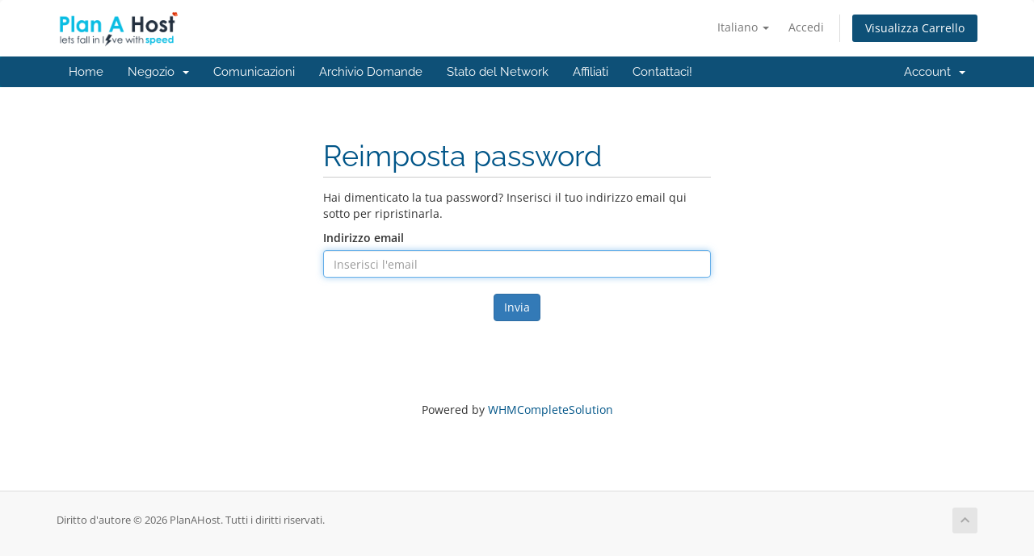

--- FILE ---
content_type: text/html; charset=utf-8
request_url: https://cp.planahost.com/index.php?rp=%2Fpassword%2Freset&language=italian
body_size: 4139
content:
<!DOCTYPE html>
<html lang="en">
<head>
    <meta charset="utf-8" />
    <meta http-equiv="X-UA-Compatible" content="IE=edge">
    <meta name="viewport" content="width=device-width, initial-scale=1">
    <title>Reimposta password - PlanAHost</title>

    <!-- Styling -->
<link href="/assets/fonts/css/open-sans-family.css" rel="stylesheet" type="text/css" />
<link href="/assets/fonts/css/raleway-family.css" rel="stylesheet" type="text/css" />
<link href="/templates/six/css/all.min.css?v=af1505" rel="stylesheet">
<link href="/assets/css/fontawesome-all.min.css" rel="stylesheet">
<link href="/templates/six/css/custom.css" rel="stylesheet">

<!-- HTML5 Shim and Respond.js IE8 support of HTML5 elements and media queries -->
<!-- WARNING: Respond.js doesn't work if you view the page via file:// -->
<!--[if lt IE 9]>
  <script src="https://oss.maxcdn.com/libs/html5shiv/3.7.0/html5shiv.js"></script>
  <script src="https://oss.maxcdn.com/libs/respond.js/1.4.2/respond.min.js"></script>
<![endif]-->

<script type="text/javascript">
    var csrfToken = '8c7036effed5874c4b4ee7726dcd2a8e0ff08b1f',
        markdownGuide = 'Guida Markdown',
        locale = 'en',
        saved = 'salvato',
        saving = 'salvataggio automatico',
        whmcsBaseUrl = "";
    var recaptcha = {"requiredText":"Richiesto","siteKey":"6LdVxeQUAAAAANmgUFVLdpx9yaRbAXPG4bIYVDrh","apiObject":"grecaptcha","libUrl":"https:\/\/www.google.com\/recaptcha\/api.js?onload=recaptchaLoadCallback&render=explicit"}</script>
<script src="/templates/six/js/scripts.min.js?v=af1505"></script>


    <script type="text/javascript">

var _gaq = _gaq || [];
_gaq.push(['_setAccount', 'UA-164012760-1']);
_gaq.push(['_setDomainName', 'planahost.com']);
_gaq.push(['_trackPageview']);

(function() {
var ga = document.createElement('script'); ga.type = 'text/javascript'; ga.async = true;
ga.src = ('https:' == document.location.protocol ? 'https://ssl' : 'http://www') + '.google-analytics.com/ga.js';
var s = document.getElementsByTagName('script')[0]; s.parentNode.insertBefore(ga, s);
})();

</script>



</head>
<body data-phone-cc-input="1">


<section id="header">
    <div class="container">
        <ul class="top-nav">
                            <li>
                    <a href="#" class="choose-language" data-toggle="popover" id="languageChooser">
                        Italiano
                        <b class="caret"></b>
                    </a>
                    <div id="languageChooserContent" class="hidden">
                        <ul>
                                                            <li>
                                    <a href="/index.php?rp=%2Fpassword%2Freset&language=arabic">العربية</a>
                                </li>
                                                            <li>
                                    <a href="/index.php?rp=%2Fpassword%2Freset&language=azerbaijani">Azerbaijani</a>
                                </li>
                                                            <li>
                                    <a href="/index.php?rp=%2Fpassword%2Freset&language=catalan">Català</a>
                                </li>
                                                            <li>
                                    <a href="/index.php?rp=%2Fpassword%2Freset&language=chinese">中文</a>
                                </li>
                                                            <li>
                                    <a href="/index.php?rp=%2Fpassword%2Freset&language=croatian">Hrvatski</a>
                                </li>
                                                            <li>
                                    <a href="/index.php?rp=%2Fpassword%2Freset&language=czech">Čeština</a>
                                </li>
                                                            <li>
                                    <a href="/index.php?rp=%2Fpassword%2Freset&language=danish">Dansk</a>
                                </li>
                                                            <li>
                                    <a href="/index.php?rp=%2Fpassword%2Freset&language=dutch">Nederlands</a>
                                </li>
                                                            <li>
                                    <a href="/index.php?rp=%2Fpassword%2Freset&language=english">English</a>
                                </li>
                                                            <li>
                                    <a href="/index.php?rp=%2Fpassword%2Freset&language=estonian">Estonian</a>
                                </li>
                                                            <li>
                                    <a href="/index.php?rp=%2Fpassword%2Freset&language=farsi">Persian</a>
                                </li>
                                                            <li>
                                    <a href="/index.php?rp=%2Fpassword%2Freset&language=french">Français</a>
                                </li>
                                                            <li>
                                    <a href="/index.php?rp=%2Fpassword%2Freset&language=german">Deutsch</a>
                                </li>
                                                            <li>
                                    <a href="/index.php?rp=%2Fpassword%2Freset&language=hebrew">עברית</a>
                                </li>
                                                            <li>
                                    <a href="/index.php?rp=%2Fpassword%2Freset&language=hungarian">Magyar</a>
                                </li>
                                                            <li>
                                    <a href="/index.php?rp=%2Fpassword%2Freset&language=italian">Italiano</a>
                                </li>
                                                            <li>
                                    <a href="/index.php?rp=%2Fpassword%2Freset&language=macedonian">Macedonian</a>
                                </li>
                                                            <li>
                                    <a href="/index.php?rp=%2Fpassword%2Freset&language=norwegian">Norwegian</a>
                                </li>
                                                            <li>
                                    <a href="/index.php?rp=%2Fpassword%2Freset&language=portuguese-br">Português</a>
                                </li>
                                                            <li>
                                    <a href="/index.php?rp=%2Fpassword%2Freset&language=portuguese-pt">Português</a>
                                </li>
                                                            <li>
                                    <a href="/index.php?rp=%2Fpassword%2Freset&language=romanian">Română</a>
                                </li>
                                                            <li>
                                    <a href="/index.php?rp=%2Fpassword%2Freset&language=russian">Русский</a>
                                </li>
                                                            <li>
                                    <a href="/index.php?rp=%2Fpassword%2Freset&language=spanish">Español</a>
                                </li>
                                                            <li>
                                    <a href="/index.php?rp=%2Fpassword%2Freset&language=swedish">Svenska</a>
                                </li>
                                                            <li>
                                    <a href="/index.php?rp=%2Fpassword%2Freset&language=turkish">Türkçe</a>
                                </li>
                                                            <li>
                                    <a href="/index.php?rp=%2Fpassword%2Freset&language=ukranian">Українська</a>
                                </li>
                                                    </ul>
                    </div>
                </li>
                                        <li>
                    <a href="/clientarea.php">Accedi</a>
                </li>
                                <li class="primary-action">
                    <a href="/cart.php?a=view" class="btn">
                        Visualizza Carrello
                    </a>
                </li>
                                </ul>

                    <a href="/index.php" class="logo"><img src="/assets/img/logo.png" alt="PlanAHost"></a>
        
    </div>
</section>

<section id="main-menu">

    <nav id="nav" class="navbar navbar-default navbar-main" role="navigation">
        <div class="container">
            <!-- Brand and toggle get grouped for better mobile display -->
            <div class="navbar-header">
                <button type="button" class="navbar-toggle" data-toggle="collapse" data-target="#primary-nav">
                    <span class="sr-only">Attiva Navigazione</span>
                    <span class="icon-bar"></span>
                    <span class="icon-bar"></span>
                    <span class="icon-bar"></span>
                </button>
            </div>

            <!-- Collect the nav links, forms, and other content for toggling -->
            <div class="collapse navbar-collapse" id="primary-nav">

                <ul class="nav navbar-nav">

                        <li menuItemName="Home" class="" id="Primary_Navbar-Home">
        <a href="/index.php">
                        Home
                                </a>
            </li>
    <li menuItemName="Store" class="dropdown" id="Primary_Navbar-Store">
        <a class="dropdown-toggle" data-toggle="dropdown" href="#">
                        Negozio
                        &nbsp;<b class="caret"></b>        </a>
                    <ul class="dropdown-menu">
                            <li menuItemName="Browse Products Services" id="Primary_Navbar-Store-Browse_Products_Services">
                    <a href="/store">
                                                Sfoglia tutto
                                            </a>
                </li>
                            <li menuItemName="Shop Divider 1" class="nav-divider" id="Primary_Navbar-Store-Shop_Divider_1">
                    <a href="">
                                                -----
                                            </a>
                </li>
                            <li menuItemName="Shared Hosting" id="Primary_Navbar-Store-Shared_Hosting">
                    <a href="/store/shared-hosting">
                                                Shared Hosting
                                            </a>
                </li>
                            <li menuItemName="Static Hosting" id="Primary_Navbar-Store-Static_Hosting">
                    <a href="/store/static-hosting">
                                                Static Hosting
                                            </a>
                </li>
                            <li menuItemName="Static Hosting Reseller" id="Primary_Navbar-Store-Static_Hosting_Reseller">
                    <a href="/store/static-hosting-reseller">
                                                Static Hosting Reseller
                                            </a>
                </li>
                            <li menuItemName="Shared Hosting (DA)" id="Primary_Navbar-Store-Shared_Hosting_(DA)">
                    <a href="/store/shared-hosting-da">
                                                Shared Hosting (DA)
                                            </a>
                </li>
                            <li menuItemName="Free Hosting" id="Primary_Navbar-Store-Free_Hosting">
                    <a href="/store/free-hosting">
                                                Free Hosting
                                            </a>
                </li>
                            <li menuItemName="Email Hosting" id="Primary_Navbar-Store-Email_Hosting">
                    <a href="/store/professional-email">
                                                Email Hosting
                                            </a>
                </li>
                            <li menuItemName="ox" id="Primary_Navbar-Store-ox">
                    <a href="/store/professional-email">
                                                Email professionale
                                            </a>
                </li>
                            <li menuItemName="Shop Divider 2" class="nav-divider" id="Primary_Navbar-Store-Shop_Divider_2">
                    <a href="">
                                                -----
                                            </a>
                </li>
                            <li menuItemName="Register a New Domain" id="Primary_Navbar-Store-Register_a_New_Domain">
                    <a href="/cart.php?a=add&domain=register">
                                                Registra un Nuovo Dominio
                                            </a>
                </li>
                            <li menuItemName="Transfer a Domain to Us" id="Primary_Navbar-Store-Transfer_a_Domain_to_Us">
                    <a href="/cart.php?a=add&domain=transfer">
                                                Trasferisci da noi un Nuovo Dominio
                                            </a>
                </li>
                        </ul>
            </li>
    <li menuItemName="Announcements" class="" id="Primary_Navbar-Announcements">
        <a href="/announcements">
                        Comunicazioni
                                </a>
            </li>
    <li menuItemName="Knowledgebase" class="" id="Primary_Navbar-Knowledgebase">
        <a href="/knowledgebase">
                        Archivio Domande
                                </a>
            </li>
    <li menuItemName="Network Status" class="" id="Primary_Navbar-Network_Status">
        <a href="/serverstatus.php">
                        Stato del Network
                                </a>
            </li>
    <li menuItemName="Affiliates" class="" id="Primary_Navbar-Affiliates">
        <a href="/affiliates.php">
                        Affiliati
                                </a>
            </li>
    <li menuItemName="Contact Us" class="" id="Primary_Navbar-Contact_Us">
        <a href="/contact.php">
                        Contattaci!
                                </a>
            </li>

                </ul>

                <ul class="nav navbar-nav navbar-right">

                        <li menuItemName="Account" class="dropdown" id="Secondary_Navbar-Account">
        <a class="dropdown-toggle" data-toggle="dropdown" href="#">
                        Account
                        &nbsp;<b class="caret"></b>        </a>
                    <ul class="dropdown-menu">
                            <li menuItemName="Login" id="Secondary_Navbar-Account-Login">
                    <a href="/clientarea.php">
                                                Accedi
                                            </a>
                </li>
                            <li menuItemName="Divider" class="nav-divider" id="Secondary_Navbar-Account-Divider">
                    <a href="">
                                                -----
                                            </a>
                </li>
                            <li menuItemName="Forgot Password?" id="Secondary_Navbar-Account-Forgot_Password?">
                    <a href="/password/reset">
                                                Password dimenticata?
                                            </a>
                </li>
                        </ul>
            </li>

                </ul>

            </div><!-- /.navbar-collapse -->
        </div>
    </nav>

</section>



<section id="main-body">
    <div class="container">
        <div class="row">

                <!-- Container for main page display content -->
        <div class="col-xs-12 main-content">
            

<div class="logincontainer">
    <div class="header-lined">
    <h1>Reimposta password</h1>
    </div>

                        
                            <p>Hai dimenticato la tua password? Inserisci il tuo indirizzo email qui sotto per ripristinarla.</p>

<form method="post" action="/password/reset" role="form">
<input type="hidden" name="token" value="8c7036effed5874c4b4ee7726dcd2a8e0ff08b1f" />
    <input type="hidden" name="action" value="reset" />

    <div class="form-group">
        <label for="inputEmail">Indirizzo email</label>
        <input type="email" name="email" class="form-control" id="inputEmail" placeholder="Inserisci l'email" autofocus>
    </div>

            <div class="text-center margin-bottom">
                    </div>
    
    <div class="form-group text-center">
        <button type="submit" class="btn btn-primary">
            Invia
        </button>
    </div>

</form>
                        </div>

<p style="text-align:center;">Powered by <a href="https://www.whmcs.com/" target="_blank">WHMCompleteSolution</a></p>
                </div><!-- /.main-content -->
                            <div class="clearfix"></div>
        </div>
    </div>
</section>

<section id="footer">
    <div class="container">
        <a href="#" class="back-to-top"><i class="fas fa-chevron-up"></i></a>
        <p>Diritto d'autore &copy; 2026 PlanAHost. Tutti i diritti riservati.</p>
    </div>
</section>

<div id="fullpage-overlay" class="hidden">
    <div class="outer-wrapper">
        <div class="inner-wrapper">
            <img src="/assets/img/overlay-spinner.svg">
            <br>
            <span class="msg"></span>
        </div>
    </div>
</div>

<div class="modal system-modal fade" id="modalAjax" tabindex="-1" role="dialog" aria-hidden="true">
    <div class="modal-dialog">
        <div class="modal-content panel-primary">
            <div class="modal-header panel-heading">
                <button type="button" class="close" data-dismiss="modal">
                    <span aria-hidden="true">&times;</span>
                    <span class="sr-only">Chiudi Ticket</span>
                </button>
                <h4 class="modal-title"></h4>
            </div>
            <div class="modal-body panel-body">
                Caricamento...
            </div>
            <div class="modal-footer panel-footer">
                <div class="pull-left loader">
                    <i class="fas fa-circle-notch fa-spin"></i>
                    Caricamento...
                </div>
                <button type="button" class="btn btn-default" data-dismiss="modal">
                    Chiudi Ticket
                </button>
                <button type="button" class="btn btn-primary modal-submit">
                    Invia
                </button>
            </div>
        </div>
    </div>
</div>

<form action="#" id="frmGeneratePassword" class="form-horizontal">
    <div class="modal fade" id="modalGeneratePassword">
        <div class="modal-dialog">
            <div class="modal-content panel-primary">
                <div class="modal-header panel-heading">
                    <button type="button" class="close" data-dismiss="modal" aria-label="Close"><span aria-hidden="true">&times;</span></button>
                    <h4 class="modal-title">
                        Genera password
                    </h4>
                </div>
                <div class="modal-body">
                    <div class="alert alert-danger hidden" id="generatePwLengthError">
                        Inserisci un numero compreso tra 8 e 64 per la lunghezza della password
                    </div>
                    <div class="form-group">
                        <label for="generatePwLength" class="col-sm-4 control-label">Lunghezza della password</label>
                        <div class="col-sm-8">
                            <input type="number" min="8" max="64" value="12" step="1" class="form-control input-inline input-inline-100" id="inputGeneratePasswordLength">
                        </div>
                    </div>
                    <div class="form-group">
                        <label for="generatePwOutput" class="col-sm-4 control-label">Password generata</label>
                        <div class="col-sm-8">
                            <input type="text" class="form-control" id="inputGeneratePasswordOutput">
                        </div>
                    </div>
                    <div class="row">
                        <div class="col-sm-8 col-sm-offset-4">
                            <button type="submit" class="btn btn-default btn-sm">
                                <i class="fas fa-plus fa-fw"></i>
                                Genera una nuova password
                            </button>
                            <button type="button" class="btn btn-default btn-sm copy-to-clipboard" data-clipboard-target="#inputGeneratePasswordOutput">
                                <img src="/assets/img/clippy.svg" alt="Copy to clipboard" width="15">
                                Copia
                            </button>
                        </div>
                    </div>
                </div>
                <div class="modal-footer">
                    <button type="button" class="btn btn-default" data-dismiss="modal">
                        Chiudi Ticket
                    </button>
                    <button type="button" class="btn btn-primary" id="btnGeneratePasswordInsert" data-clipboard-target="#inputGeneratePasswordOutput">
                        Copia negli appunti e inserisci
                    </button>
                </div>
            </div>
        </div>
    </div>
</form>



</body>
</html>
